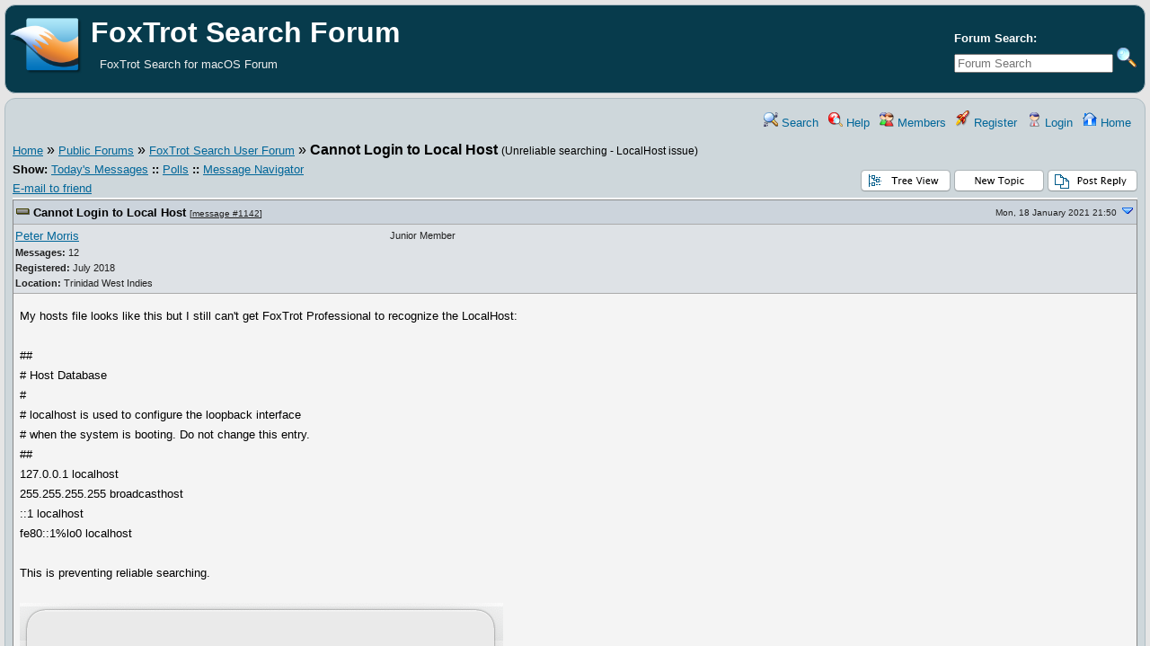

--- FILE ---
content_type: text/html; charset=UTF-8
request_url: https://forum.foxtrot-search.com/index.php?t=msg&goto=1142&
body_size: 4055
content:
<!DOCTYPE html>
<html lang="en" dir="ltr">
<head>
	<meta charset="utf-8">
    	<meta name="viewport" content="width=device-width, initial-scale=1.0" />
	<meta name="description" content="Cannot Login to Local Host Unreliable searching - LocalHost issue" />
	<title>FoxTrot Search Forum: FoxTrot Search User Forum &raquo; Cannot Login to Local Host</title>
	<link rel="search" type="application/opensearchdescription+xml" title="FoxTrot Search Forum Search" href="/open_search.php" />
	<link rel="alternate" type="application/rss+xml" title="Syndicate this forum (XML)" href="/feed.php?mode=m&amp;th=0&amp;basic=1" />
	<link rel="stylesheet" href="/theme/default/forum.css" media="screen" title="Default Forum Theme" />
	<link rel="stylesheet" href="/js/ui/jquery-ui.css" media="screen" />
	<script src="/js/jquery.js"></script>
	<script async src="/js/ui/jquery-ui.js"></script>
	<script src="/js/lib.js"></script>
</head>
<body>
<!--  -->
<div class="header">
  
  <div class="headsearch">
    <form id="headsearch" method="get" action="/index.php"><input type="hidden" name="SQ" value="0" />
      <input type="hidden" name="t" value="search" />
      <br /><label accesskey="f" title="Forum Search">Forum Search:<br />
      <input type="search" name="srch" value="" size="20" placeholder="Forum Search" /></label>
      <input type="image" src="/theme/default/images/search.png" alt="Search" name="btn_submit">&nbsp;
    </form>
  </div>
    <a href="https://foxtrot-search.com" title="Home">
    <img class="headimg" src="https://download.foxtrot-search.com/web/foxtrot-search-256.png" alt="" align="left" height="80" />
    <span class="headtitle">FoxTrot Search Forum</span>
  </a><br />
  <span class="headdescr">FoxTrot Search for macOS Forum<br /><br /></span>
</div>
<div class="content">

<!-- Table for sidebars. -->
<table width="100%"><tr><td>
<div id="UserControlPanel">
<ul>
					 <li><a href="/index.php?t=search&amp;forum_limiter=1&amp;" title="Search"><img src="/theme/default/images/top_search.png" alt="" width="16" height="16" /> Search</a></li>	<li><a accesskey="h" href="/index.php?t=help_index&amp;" title="Help"><img src="/theme/default/images/top_help.png" alt="" width="16" height="16" /> Help</a></li>
	<li><a href="/index.php?t=finduser&amp;btn_submit=Find&amp;" title="Members"><img src="/theme/default/images/top_members.png" alt="" width="16" height="16" /> Members</a></li>	<li><a href="/index.php?t=register&amp;" title="Register"><img src="/theme/default/images/top_register.png" alt="" width="16" height="18" /> Register</a></li>
	<li><a href="/index.php?t=login&amp;" title="Login"><img src="/theme/default/images/top_login.png" alt="" width="16" height="16" /> Login</a></li>	<li><a href="/index.php?t=index&amp;" title="Home"><img src="/theme/default/images/top_home.png" alt="" width="16" height="16" /> Home</a></li>
	</ul>
</div>
<a name="page_top"> </a>
<a href="/index.php?t=i&amp;">Home</a>&nbsp;&raquo; <a href="/index.php?t=i&amp;cat=1&amp;">Public Forums</a>&nbsp;&raquo; <a href="/index.php?t=thread&amp;frm_id=1&amp;">FoxTrot Search User Forum</a>&nbsp;&raquo; <strong>Cannot Login to Local Host</strong> <span class="small">(Unreliable searching - LocalHost issue)</span> 
<span id="threadRating"></span>
<table cellspacing="0" cellpadding="0" border="0" class="wa">
<tr>
<td class="GenText al">
	<span id="ShowLinks">
<span class="GenText fb">Show:</span>
<a href="/index.php?t=selmsg&amp;date=today&amp;&amp;frm_id=1&amp;th=410" title="Show all messages that were posted today" rel="nofollow">Today&#39;s Messages</a>
<b>::</b> <a href="/index.php?t=polllist&amp;" rel="nofollow">Polls</a>
<b>::</b> <a href="/index.php?t=mnav&amp;" rel="nofollow">Message Navigator</a>
</span>
	<br />
				
	<a href="/index.php?t=remail&amp;th=410&amp;" title="Send the URL to this page to your friend(s) via e-mail" rel="nofollow">E-mail to friend</a>&nbsp;	</td>
<td class="vb ar">
	<a href="/index.php?t=tree&amp;th=410&amp;"><img title="Switch to threaded view of this topic" alt="Switch to threaded view of this topic" src="/theme/default/images/tree_view.gif" width="100" height="25" /></a>&nbsp;<a href="/index.php?t=post&amp;frm_id=1&amp;"><img alt="Create a new topic" src="/theme/default/images/new_thread.gif" width="100" height="25" /></a>&nbsp;<a href="/index.php?t=post&amp;th_id=410&amp;reply_to=1142&amp;&amp;start=0"><img src="/theme/default/images/post_reply.gif" alt="Submit Reply" width="100" height="25" /></a></td>
</tr>
</table>

<table cellspacing="0" cellpadding="0" class="ContentTable"><tr>
	<td class="MsgSpacer">
		<table cellspacing="0" cellpadding="0" class="MsgTable">
		<tr>
			<td class="MsgR1 vt al expanded"><a name="msg_num_1"></a><a name="msg_1142"></a><span class="MsgSubText"><a href="/index.php?t=msg&amp;th=410&amp;goto=1142&amp;#msg_1142" class="MsgSubText">Cannot Login to Local Host</a></span> <span class="SmallText">[<a href="/index.php?t=msg&amp;th=410&amp;goto=1142&amp;#msg_1142">message #1142</a>]</span></td>
			<td class="MsgR1 vt ar"><span class="DateText">Mon, 18 January 2021 21:50</span> <a href="javascript://" onclick="chng_focus('#msg_num_2');"><img alt="Go to next message" title="Go to next message" src="/theme/default/images/down.png" width="16" height="11" /></a></td>
		</tr>
		<tr class="MsgR2">
			<td class="MsgR2" colspan="2">
				<table cellspacing="0" cellpadding="0" class="ContentTable">
				<tr class="MsgR2">
				
					<td class="msgud">
						
						<a href="/index.php?t=usrinfo&amp;id=191&amp;">Peter Morris</a>
						<br /><b>Messages:</b> 12<br /><b>Registered:</b> July 2018 <br /><b>Location: </b>Trinidad West Indies
						</div>
					</td>
					<td class="msgud"><div class="ctags">Junior Member</div></td>
					<td class="msgot"></td>
		</tr>
		</table>
	</td>
</tr>
<tr>
	<td colspan="2" class="MsgR3">
		<span class="MsgBodyText">My hosts file looks like this but I still can't get FoxTrot Professional to recognize the LocalHost:<br />
<br />
##<br />
# Host Database<br />
#<br />
# localhost is used to configure the loopback interface<br />
# when the system is booting.  Do not change this entry.<br />
##<br />
127.0.0.1	localhost<br />
255.255.255.255	broadcasthost<br />
::1             localhost<br />
fe80::1%lo0	localhost<br />
 <br />
This is preventing reliable searching.<br />
<br />
<img src="/index.php?t=getfile&amp;id=11&amp;private=0" border="0" alt="/index.php?t=getfile&amp;id=11&amp;private=0" /></span>
		<ul class="AttachmentsList">
	<li>
	<img alt="" src="/images/mime/image.gif" class="at" />
	<span class="GenText fb">Attachment:</span> <a href="/index.php?t=getfile&amp;id=11&amp;" title="Screen Shot 2021-01-18 at 3.50.07 PM.png">Screen Shot 2021-01-18 at 3.50.07 PM.png</a>
	<br />
	<span class="SmallText">(Size: 62.44KB, Downloaded 644 times)</span>
</li>
</ul>
		
		<div class="SmallText clear"><p class="fr"><a href="/index.php?t=report&amp;msg_id=1142&amp;" rel="nofollow">Report message to a moderator</a></p></div>
</td></tr>
<tr>
	<td colspan="2" class="MsgToolBar">
		<table border="0" cellspacing="0" cellpadding="0" class="wa">
		<tr>
			<td class="al nw">
				<a href="/index.php?t=usrinfo&amp;id=191&amp;"><img alt="" src="/theme/default/images/msg_about.gif" /></a>&nbsp;<a href="/index.php?t=ppost&amp;toi=191&amp;rmid=1142&amp;"><img alt="Send a private message to this user" title="Send a private message to this user" src="/theme/default/images/msg_pm.gif" width="71" height="18" /></a>
				
			</td>
			<td class="GenText wa ac">&nbsp;</td>
			<td class="nw ar">
				
				
				<a href="/index.php?t=post&amp;reply_to=1142&amp;"><img alt="" src="/theme/default/images/msg_reply.gif" width="71" height="18" /></a>&nbsp;
				<a href="/index.php?t=post&amp;reply_to=1142&amp;quote=true&amp;"><img alt="" src="/theme/default/images/msg_quote.gif" width="71" height="18" /></a>
			</td>
		</tr>
		</table>
	</td>
</tr>
</table>
</td></tr><tr>
	<td class="MsgSpacer">
		<table cellspacing="0" cellpadding="0" class="MsgTable">
		<tr>
			<td class="MsgR1 vt al expanded"><a name="msg_num_2"></a><a name="msg_1143"></a><span class="MsgSubText"><a href="/index.php?t=msg&amp;th=410&amp;goto=1143&amp;#msg_1143" class="MsgSubText">Re: Cannot Login to Local Host</a></span> <span class="SmallText">[<a href="/index.php?t=msg&amp;th=410&amp;goto=1143&amp;#msg_1143">message #1143</a> is a reply to <a href="/index.php?t=msg&amp;th=410&amp;goto=1142&amp;#msg_1142">message #1142</a>]</span></td>
			<td class="MsgR1 vt ar"><span class="DateText">Tue, 19 January 2021 14:01</span> <a href="javascript://" onclick="chng_focus('#msg_num_1');"><img alt="Go to previous message" title="Go to previous message" src="/theme/default/images/up.png" width="16" height="11" /></a><a href="javascript://" onclick="chng_focus('#msg_num_3');"><img alt="Go to next message" title="Go to next message" src="/theme/default/images/down.png" width="16" height="11" /></a></td>
		</tr>
		<tr class="MsgR2">
			<td class="MsgR2" colspan="2">
				<table cellspacing="0" cellpadding="0" class="ContentTable">
				<tr class="MsgR2">
				
					<td class="msgud">
						
						<a href="/index.php?t=usrinfo&amp;id=7&amp;">FoxTrot Engineering</a>
						<br /><b>Messages:</b> 427<br /><b>Registered:</b> April 2020 
						</div>
					</td>
					<td class="msgud"><div class="ctags">Senior Member</div></td>
					<td class="msgot"></td>
		</tr>
		</table>
	</td>
</tr>
<tr>
	<td colspan="2" class="MsgR3">
		<span class="MsgBodyText">I am not sure of your situation: are you using FoxTrot locally? In this case, press the command and option keys while launching FoxTrot, and check the &quot;Force-quit agents, and send report&quot; checkbox. This should fix the issue, in addition to sending us a report. If this does not, please restart your Mac.<br />
<br />
Or are you trying to connect to a FoxTrot Server running on your own machine? Did you try to connect to the server &quot;LocalHost&quot;, with two capital letters? In this case, either the server is not running, or you did not specify a fixed port in FoxTrot Search Server.app (or you set a port different than 50000, and you omitted to specify the port in the connect dialog, e.g. localhost:12345). Anyway, a server running on your own machine, or on your local network, should be discovered by Bonjour and should appear automatically in the left pane; no need to try to connect to localhost.<br />
<br />
Additionally, if for some reason you want to connect to a local server without using Bonjour, type localhost in lowercase in the connect dialog; using uppercase should not prevent resolving the address, but the certificate won't be trusted.</span>
		
		<br /><br /><div class="signature" />Jérôme - FoxTrot Engineering</div>
		<div class="SmallText clear"><p class="fr"><a href="/index.php?t=report&amp;msg_id=1143&amp;" rel="nofollow">Report message to a moderator</a></p></div>
</td></tr>
<tr>
	<td colspan="2" class="MsgToolBar">
		<table border="0" cellspacing="0" cellpadding="0" class="wa">
		<tr>
			<td class="al nw">
				<a href="/index.php?t=usrinfo&amp;id=7&amp;"><img alt="" src="/theme/default/images/msg_about.gif" /></a>&nbsp;<a href="/index.php?t=ppost&amp;toi=7&amp;rmid=1143&amp;"><img alt="Send a private message to this user" title="Send a private message to this user" src="/theme/default/images/msg_pm.gif" width="71" height="18" /></a>
				
			</td>
			<td class="GenText wa ac">&nbsp;</td>
			<td class="nw ar">
				
				
				<a href="/index.php?t=post&amp;reply_to=1143&amp;"><img alt="" src="/theme/default/images/msg_reply.gif" width="71" height="18" /></a>&nbsp;
				<a href="/index.php?t=post&amp;reply_to=1143&amp;quote=true&amp;"><img alt="" src="/theme/default/images/msg_quote.gif" width="71" height="18" /></a>
			</td>
		</tr>
		</table>
	</td>
</tr>
</table>
</td></tr><tr>
	<td class="MsgSpacer">
		<table cellspacing="0" cellpadding="0" class="MsgTable">
		<tr>
			<td class="MsgR1 vt al expanded"><a name="msg_num_3"></a><a name="msg_1144"></a><span class="MsgSubText"><a href="/index.php?t=msg&amp;th=410&amp;goto=1144&amp;#msg_1144" class="MsgSubText">Re: Cannot Login to Local Host</a></span> <span class="SmallText">[<a href="/index.php?t=msg&amp;th=410&amp;goto=1144&amp;#msg_1144">message #1144</a> is a reply to <a href="/index.php?t=msg&amp;th=410&amp;goto=1143&amp;#msg_1143">message #1143</a>]</span></td>
			<td class="MsgR1 vt ar"><span class="DateText">Tue, 19 January 2021 14:04</span> <a href="javascript://" onclick="chng_focus('#msg_num_2');"><img alt="Go to previous message" title="Go to previous message" src="/theme/default/images/up.png" width="16" height="11" /></a></td>
		</tr>
		<tr class="MsgR2">
			<td class="MsgR2" colspan="2">
				<table cellspacing="0" cellpadding="0" class="ContentTable">
				<tr class="MsgR2">
				
					<td class="msgud">
						
						<a href="/index.php?t=usrinfo&amp;id=191&amp;">Peter Morris</a>
						<br /><b>Messages:</b> 12<br /><b>Registered:</b> July 2018 <br /><b>Location: </b>Trinidad West Indies
						</div>
					</td>
					<td class="msgud"><div class="ctags">Junior Member</div></td>
					<td class="msgot"></td>
		</tr>
		</table>
	</td>
</tr>
<tr>
	<td colspan="2" class="MsgR3">
		<span class="MsgBodyText">I am just using Foxtrot on a single machine and last night I deleted all of the indexes, removed the software and did a clean re-install and it all is working normally again.<br />
Thanks for your assistance.</span>
		
		
		<div class="SmallText clear"><p class="fr"><a href="/index.php?t=report&amp;msg_id=1144&amp;" rel="nofollow">Report message to a moderator</a></p></div>
</td></tr>
<tr>
	<td colspan="2" class="MsgToolBar">
		<table border="0" cellspacing="0" cellpadding="0" class="wa">
		<tr>
			<td class="al nw">
				<a href="/index.php?t=usrinfo&amp;id=191&amp;"><img alt="" src="/theme/default/images/msg_about.gif" /></a>&nbsp;<a href="/index.php?t=ppost&amp;toi=191&amp;rmid=1144&amp;"><img alt="Send a private message to this user" title="Send a private message to this user" src="/theme/default/images/msg_pm.gif" width="71" height="18" /></a>
				
			</td>
			<td class="GenText wa ac">&nbsp;</td>
			<td class="nw ar">
				
				
				<a href="/index.php?t=post&amp;reply_to=1144&amp;"><img alt="" src="/theme/default/images/msg_reply.gif" width="71" height="18" /></a>&nbsp;
				<a href="/index.php?t=post&amp;reply_to=1144&amp;quote=true&amp;"><img alt="" src="/theme/default/images/msg_quote.gif" width="71" height="18" /></a>
			</td>
		</tr>
		</table>
	</td>
</tr>
</table>
</td></tr></table>

<table border="0" cellspacing="0" cellpadding="0" class="wa">
<tr>
	<td class="vt">&nbsp;</td>
	<td class="GenText ar vb nw"><a href="/index.php?t=tree&amp;th=410&amp;"><img title="Switch to threaded view of this topic" alt="Switch to threaded view of this topic" src="/theme/default/images/tree_view.gif" width="100" height="25" /></a>&nbsp;<a href="/index.php?t=post&amp;frm_id=1&amp;"><img alt="Create a new topic" src="/theme/default/images/new_thread.gif" width="100" height="25" /></a>&nbsp;<a href="/index.php?t=post&amp;th_id=410&amp;reply_to=1142&amp;&amp;start=0"><img src="/theme/default/images/post_reply.gif" alt="Submit Reply" width="100" height="25" /></a></td>
</tr>
</table>


<table border="0" cellspacing="1" cellpadding="1" align="right">
	<tr>
	<td class="ar GenText">Previous Topic:</td>
	<td class="GenText al"><a href="/index.php?t=msg&amp;goto=1135&amp;#msg_1135">Access through VPN</a></td>
</tr>
	<tr>
	<td class="GenText ar">Next Topic:</td>
	<td class="GenText al"><a href="/index.php?t=msg&amp;goto=1145&amp;#msg_1145">Are there plans for an Android Attaché version?</a></td>
</tr>
</table>

<span class="SmallText fb">Goto Forum:</span>
<form action="/index.php" id="frmquicksel" method="get">
	<input type="hidden" name="t" value="thread" />
	<input type="hidden" name="SQ" value="0" />
	<select class="SmallText" name="frm_id">
		<option disabled="disabled">- Public Forums</option><option value="4">&nbsp;&nbsp;FoxTrot Search Announcements</option><option value="1" selected="selected">&nbsp;&nbsp;FoxTrot Search User Forum</option>
	</select>&nbsp;&nbsp;
	<input type="submit" class="button small" name="frm_goto" value="Go" />
</form>
<br /><div class="wa ac">-=] <a href="javascript://" onclick="chng_focus('page_top');">Back to Top</a> [=-</div>
<div class="ar SmallText">[ <a href="/index.php?t=help_index&amp;section=boardusage#syndicate">Syndicate this forum (XML)</a> ] [ <a href="/feed.php?mode=m&amp;th=410&amp;basic=1"><img src="/theme/default/images/rss.gif" title="Syndicate this forum (XML)" alt="RSS" width="16" height="16" /></a> ] </div>
<br /><div class="ac"><span class="curtime"><b>Current Time:</b> Tue Jan 20 01:15:30 GMT+1 2026</span></div>
<script>
	min_max_posts('/theme/default/images', 'Minimize Message', 'Maximize Message');
	format_code('Code:', 'Select all', 'Show/ hide');
</script>
</td></tr></table>

</div>
<div class="footer ac">
<!--
	<b>.::</b>
	<a href="mailto:">Contact</a>
	<b>::</b>
	<a href="https://foxtrot-search.com">Home</a>
	<b>::.</b>
	<p class="SmallText">Powered by: FUDforum 3.1.3.<br />Copyright &copy;2001-2023 <a href="http://fudforum.org/">FUDforum Bulletin Board Software</a></p>
-->
	<a href="https://foxtrot-search.com">FoxTrot Search Home</a>
</div>

</body></html>
